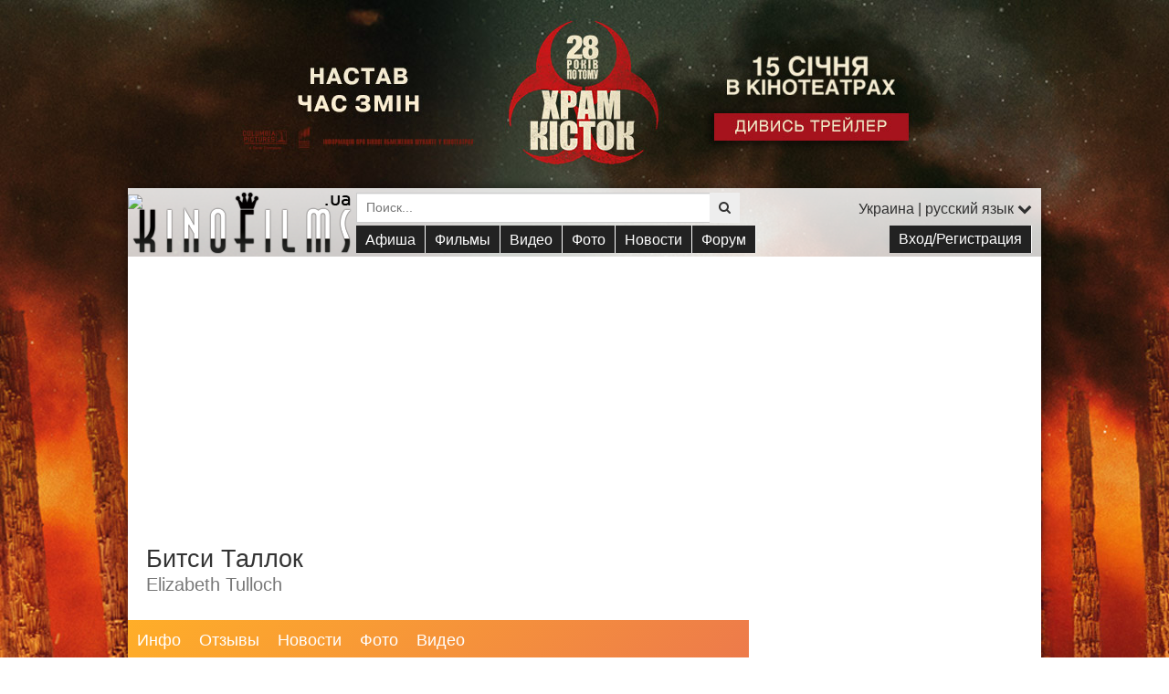

--- FILE ---
content_type: text/html; charset=UTF-8
request_url: https://www.kinofilms.ua/rus/star/450479/
body_size: 40084
content:
<!DOCTYPE HTML>
<html xmlns="http://www.w3.org/1999/xhtml" xmlns:og="http://opengraphprotocol.org/schema/" xmlns:fb="http://www.facebook.com/2008/fbml" dir="ltr" lang="ru-UA">
<head>
	<title>Битси Таллок (Elizabeth Tulloch)</title>
	<meta name="viewport" content="width=device-width, initial-scale=1.0, maximum-scale=1.0,user-scalable=no" />
	<meta http-equiv="Content-Type" content="text/html; charset=utf-8">
<meta http-equiv="Content-Language" content="uk">
<meta name="keywords" content="Битси Таллок (Elizabeth Tulloch)">
<meta name="description" content="Битси Таллок (Elizabeth Tulloch)">

<meta property="og:title" content="Битси Таллок (Elizabeth Tulloch)" />
<meta property="og:description"  content="" />
<meta property="og:url" content="https://www.kinofilms.ua/rus/star/450479/" />
<meta property="og:image" content="/images/person/big/450479.jpg" />
<meta name="cache-control" content="Public">
<meta name="Robots" content="index, follow">
<meta name="Distribution" content="Global">
<meta name="Revisit-After" content="1 Day">
<meta name='yandex-verification' content='69519785f406a769'>
<meta name="google-site-verification" content="c8sIklSPl8yWwp5cyE0RKWlYBO54h66sZ7kcP-d5_RQ">
<meta name="theme-color" content="#eea65b" />
<meta name="msapplication-navbutton-color" content="#eea65b" />
<meta name="apple-mobile-web-app-status-bar-style" content="#eea65b" />

	<link rel="icon" href="/favicon.ico" type="image/x-icon">
	<link rel="shortcut icon" href="/favicon.ico" type="image/x-icon">
	<link rel="stylesheet" type="text/css" href="/app/views/frontend/lib/bootstrap3/css/bootstrap.min.css?2020" />
<link rel="stylesheet" type="text/css" href="/app/views/frontend/lib/fontawesome/css/font-awesome.min.css" />
<link rel="stylesheet" type="text/css" href="/app/views/frontend/lib/cleditor/jquery.cleditor.css" />
<link rel="stylesheet" type="text/css" href="/app/views/frontend/lib/lightgallery/css/lightgallery.min.css" />

<script>
	var i1= new Image(); i1.src='/images/index2/play.svg';
	var i2= new Image(); i2.src='/images/index2/play_hover.svg';
	var i3= new Image(); i3.src='/images/index2/play_s.svg';
	var i4= new Image(); i4.src='/images/index2/play_s_hover.svg';
</script>	<!--[if lt IE 9]>
  <script src="/app/views/frontend/lib/html5shiv/html5shiv.js"></script>
  <script src="/app/views/frontend/lib/respond/respond.min.js"></script>
<![endif]-->

<script src="/app/views/frontend/lib/jquery-3.1.1.min.js"></script>

<script src="/app/views/frontend/lib/jquery.cookie.min.js"></script>
<script src="/app/views/frontend/lib/jquery.touchSwipe.min.js"></script>
<script src="/app/views/frontend/lib/jquery.appear.min.js"></script>

<script src="/app/views/frontend/lib/bootstrap3/js/bootstrap.min.js"></script>
<script src="/app/views/frontend/lib/bootstrap3/js/multimodal.min.js"></script>
<script src="/app/views/frontend/lib/bootstrap-wysiwyg/external/jquery.hotkeys.min.js"></script>
<script src="/app/views/frontend/lib/bootstrap-wysiwyg/bootstrap-wysiwyg.min.js"></script>

<script type="text/javascript" src="/jwplayer/jwplayer.js"></script>
<script type="text/javascript">jwplayer.key="sLEF8KYNPPYbLcGjmklNzWRAf9Zd/mCAoBrWLA==";</script>
<script src="/app/views/frontend/lib/lightgallery/js/lightgallery.min.js"></script>
<script type="text/javascript" src="https://bilet.vkino.com.ua/extras/widget/1.7a/main.min.js"></script>


<script src="/app/views/frontend/js/forum.min.js"></script>
<script src="/app/views/frontend/js/main.min.js?2021"></script>
<script src="/app/views/frontend/js/search.min.js"></script>




















<!-- Google tag (gtag.js) -->


 


<script async src="https://www.googletagmanager.com/gtag/js?id=G-0QV870J2PS"></script>
<script>
  window.dataLayer = window.dataLayer || [];
  function gtag(){ dataLayer.push(arguments); }
  gtag('js', new Date());

  gtag('config', 'G-0QV870J2PS');
</script>


<script src="https://cdn.admixer.net/scripts3/loader2.js" async data-inv="//inv-nets.admixer.net/" data-r="single" data-sender="admixer" data-bundle="desktop"></script>
<script type='text/javascript'>
(window.globalAmlAds = window.globalAmlAds || []).push(function() {
  globalAml.defineSlot({ z: 'f46cc0bb-f2cc-4ca5-9325-7e5801bb62cb', ph: 'admixer_f46cc0bbf2cc4ca593257e5801bb62cb_zone_5352_sect_33_site_33', i: 'inv-nets', s:'86d36455-230f-4ac5-b09f-b59e17ee2d4e', sender: 'admixer',zIndex:'99999999'  });
  globalAml.defineSlot({ z: 'b278716d-fb9d-498a-ba8a-6354277b8944', ph: 'admixer_b278716dfb9d498aba8a6354277b8944_zone_18397_sect_33_site_33', i: 'inv-nets', s:'86d36455-230f-4ac5-b09f-b59e17ee2d4e', sender: 'admixer',zIndex:'99999999' });
  globalAml.defineSlot({ z: 'df3f2d36-84be-4186-9c53-1ead3ac20558', ph: 'admixer_df3f2d3684be41869c531ead3ac20558_zone_1375_sect_33_site_33', i: 'inv-nets', s:'86d36455-230f-4ac5-b09f-b59e17ee2d4e', sender: 'admixer' });
  globalAml.singleRequest("admixer");
});
</script>												<style>
				#sitewrap{
			background:#000 50% 0 no-repeat;
		}
		.brandtopimg{ visibility:visible; display:block;margin:0 auto;}

		@media only screen and (min-width: 700px)
		{
			.brandtopimg{ max-width:680px;visibility:hidden; }
			#sitewrap{
				background-image:url('/images/brands/250/bg.jpg');
				background-size:1305px 1087px;
				background-attachment:fixed;			}
		}

		@media only screen and (min-width: 1200px)
		{
			.brandtopimg{ max-width:1000px; visibility:hidden;}
			#sitewrap{ background-size:1920px 1600px; }
		}
		
		.jw-icon-hd::before{
		content: attr(data-label)!important;
		font-family: Arial,Helvetica,sans-serif;
		font-size:12px;
		display:inline-block;
		vertical-align:middle;
		margin-top:-7px;
		}
		.jw-icon-hd .jw-option:hover{ color:#fff; }
		blockquote p + p { margin-top: 13.5px; }
	</style>
</head>
<body id="top" name="top" class="branding user-off">
<div id="sitewrap">
	<a href="/movie/956307/"  style="position:relative;z-index:20;"><img class="brandtopimg" src="/images/brands/250/b.jpg" border="0"></a>
		<div class="maincontainer">
		<header id="KFheader">
			<IMG SRC="https://gdeua.hit.gemius.pl/_1768723488/redot.gif?id=pyY1lj93APDSCuRWEiB3dtVpfcCBxK7FOv.jNG1X57P.X7/fastid=juasenymidvxmohszhqkydsnvyod/stparam=xkmhitinpz/nc=0/gdpr=0/gdpr_consent="/>
			<nav class="navbar" role="navigation">
				<ul class="nav navbar-nav">
					<li><a href="/" id="menu-btn"><i class="fa fa-2x fa-fw fa-bars"></i></a></li>
				</ul>
			</nav>
			<form id="search_form" name="search" action="/rus/search/" method="get" class="noswipe">
				<div class="input-group input-group-sm">
					<input id="search_form_field" name="q" type="text" value="" class="form-control" placeholder="Поиск..." autocomplete="off">
					<span class="input-group-btn">
						<button type="submit" class="btn btn-default"><i class="fa fa-search"></i></button>

											</span>
				</div>
				<div id="suggests" style="display:none;"></div>
			</form>

			<div id="KFheader-logo">
				<a href="/rus/" id="logo" class="hidden-md"></a>
				<a href="/rus/" id="logo_small" class="hidden-lg"></a>
			</div>
			<div id="languages" class="collapse">
				<div id="KF-languages">
					<a href="#" data-toggle="modal" data-target="#siteLanguage">Украина | русский язык <i class="fa fa-chevron-down"></i></a>
				</div>
			</div>
			<div id="m-menu">
	<ul>
				<li class="user">
			<a href="#" data-toggle="modal" data-target="#siteLogin">
				<i class="fa fa-fw fa-key"></i> Вход/Регистрация
			</a>
		</li>
				<li class="hidden-lg">
			<a href="/rus/">
				<i class="fa fa-fw fa-home"></i> На главную
			</a>
		</li>
		<li>
			<span>
				<i class="fa fa-fw fa-ticket"></i> Афиша
			</span>
			<ul>
				<li><a href="/rus/afisha/">Киноафиша фильмов <i class="fa fa-fw fa-ticket o"></i></a></li>
				<li><a href="/rus/cinemas/">Кинотеатры</a></li>
												<li class="divider"></li>
				<li><a href="/rus/afisha/ukr_premieres/">Премьеры в Украине</a></li>								<li><a href="/rus/afisha/premieres/">Мировые премьеры</a></li>
			</ul>
		</li>
		<li>
			<span>
				<i class="fa fa-fw fa-line-chart"></i> Фильмы
			</span>
			<ul>
				<li><a href="/rus/movies/movie/">Фильмы</a></li>
				<li><a href="/rus/movies/mult/">Мультфильмы</a></li>
				<li><a href="/rus/movies/serial/">Сериалы</a></li>
							</ul>
		</li>
		<li>
			<span>
				<i class="fa fa-fw fa-youtube-play"></i> Видео
			</span>
						<ul>
				<li><a href="/rus/videos/trailers/">Трейлеры</a></li>
				<li><a href="/rus/videos/trailers/?l=ukr&y=2026">Украинские трейлеры 2026</a></li>
				<li><a href="/rus/videos/trailers/?l=ukr&s=pop">Популярные трейлеры</a></li>
				<li><a href="/rus/videos/trailers/?l=original">Оригинальные трейлеры</a></li>
				<li><a href="/rus/videos/fragments/">Фрагменты</a></li>
				<li><a href="/rus/videos/videos_interviews/">Интервью</a></li>
				<li><a href="/rus/videos/">Все видео</a></li>
				<!--<li><a href="/rus/videos/">Ещё...</a></li>-->
							</ul>
		</li>
		<li>
			<span>
				<i class="fa fa-fw fa-picture-o"></i> Фото
			</span>
						<ul>
				<li><a href="/rus/img/shots/">Кадры</a></li>
				<li><a href="/rus/img/posters/">Постеры</a></li>
				<li><a href="/rus/img/photos_filming/">Фото со съемок</a></li>
				<li><a href="/rus/img/photos_premier/">Фото с премьер</a></li>
				<li><a href="/rus/img/walls/">Обои на рабочий стол</a></li>
				<li><a href="/rus/img/">Все изображения</a></li>
				<!--<li><a href="/rus/img/">Ещё...</a></li>-->

							</ul>

		</li>
		<li>
			<span>
				<i class="fa fa-fw fa-newspaper-o"></i>Новости
			</span>
						<ul>
				<li><a href="/rus/news/">Все новости</a></li>
									<li><a href="/rus/news/movies/">Новости фильмов</a></li>
									<li><a href="/rus/news/series/">Новости сериалов</a></li>
									<li><a href="/rus/news/new/">Обновления</a></li>
									<li><a href="/rus/news/reviews/">Рецензии</a></li>
									<li><a href="/rus/news/rumors/">Слухи</a></li>
									<li><a href="/rus/news/stars/">Новости звезд</a></li>
									<li><a href="/rus/news/casting/">Кастинг</a></li>
									<li><a href="/rus/news/articles/">Статьи</a></li>
									<li><a href="/rus/news/awards/">Награды и премии</a></li>
									<li><a href="/rus/news/quotes/">Цитаты</a></li>
									<li><a href="/rus/news/boxoffice/">Бокс-офис</a></li>
									<li><a href="/rus/news/talkshow/">Ток-шоу</a></li>
							</ul>
		</li>
		<li>
			<span>
				<i class="fa fa-fw fa-commenting"></i>Форум
			</span>
			<ul>
				<li><a href="/rus/forum/">Форумы</a></li>
				<li><a href="/rus/forum/new_posts/">Последние сообщения </a></li>
				<li><a href="/rus/forum/comments/">Отзывы и обсуждения</a></li>
							</ul>
		</li>

		<li class="hidden-lg">
			<a href="#" data-toggle="modal" data-target="#siteLanguage">
				<i class="fa fa-fw fa-map-o"></i>
				Украина<br><small>язык сайта: <u>русский</u></small>			</a>
		</li>
			</ul>
</div>		</header>
		<div id="KFheader-adtop">
										<div class="ad_zone5" style="background-color:#fff;">
				
				<script async src="//pagead2.googlesyndication.com/pagead/js/adsbygoogle.js"></script>
				<ins class="adsbygoogle"
				     style="display:block; max-width:100%; max-height:250px;"
				     data-ad-client="ca-pub-9248440775166955"
				     data-ad-slot="4349244138"
				     data-ad-format="auto"></ins>
				<script>
				(adsbygoogle = window.adsbygoogle || []).push({});
				</script></div>
			
		</div>


							<div id="mainbody">
	<div id="KFbody">
		<div id="KFcontent"><div id="KFinner" itemscope itemtype="http://schema.org/Person">
			
	<h1>Битси Таллок<small>Elizabeth Tulloch</small></h1>
	<ul class="omenu omenu-justify fw"><li><span class="hidden-sm hidden-xs">Инфо</span><span class="hidden-md hidden-lg"><i class="fa fa-fw fa-lg fa-user-circle"></i></span><ul><li><a href="/rus/star/450479/films/">Фильмография</a></li></ul></li><li><span class="hidden-sm hidden-xs">Отзывы</span><span class="hidden-md hidden-lg"><i class="fa fa-fw fa-lg fa-comments"></i></span><ul><li><a href="/rus/star/450479/comments/">Отзывы</a></li><li><a href="/rus/star/450479/forum/">Форум</a></li></ul></li><li><span class="hidden-sm hidden-xs">Новости</span><span class="hidden-md hidden-lg"><i class="fa fa-fw fa-lg fa-newspaper-o"></i></span><ul><li><a href="/rus/star/450479/news/">Все новости</a></li><li class="header" style="padding:0px 10px;color:#444;font-weight:bold;font-size:13px;background:#eee;">в категориях:</li><li><a href="/rus/star/450479/news/series/">Новости сериалов <span>22</span></a></li><li><a href="/rus/star/450479/news/casting/">Кастинг <span>3</span></a></li></ul></li><li><span class="hidden-sm hidden-xs">Фото</span><span class="hidden-md hidden-lg"><i class="fa fa-fw fa-lg fa-image"></i></span><ul><li><a href="/rus/star/450479/images/">Все изображения</a></li><li><a href="/rus/star/450479/posters/">Постеры <span>20</span></a></li><li><a href="/rus/star/450479/shots/">Кадры <span>42</span></a></li><li><a href="/rus/star/450479/photos_filming/">Фото со съемок <span>5</span></a></li><li><a href="/rus/star/450479/photos_promo/">Промо фото <span>4</span></a></li><li><a href="/rus/star/450479/photos_img/">Фотографии <span>3</span></a></li></ul></li><li ><span class="hidden-sm hidden-xs">Видео</span><span class="hidden-md hidden-lg"><i class="fa fa-fw fa-lg fa-play"></i></span><ul><li><a href="/rus/star/450479/videos/">Все видео</a><li><a href="/rus/star/450479/trailers/">Трейлеры <span>10</span></a></li><li><a href="/rus/star/450479/fragments/">Фрагменты <span>3</span></a></li><li><a href="/rus/star/450479/videos_promo/">Промо видео <span>8</span></a></li></ul></li></ul>

			
	<div class="o-main"><div class="o-img"><div class="poster"><img src="/images/person/big/450479.jpg" alt="Битси Таллок / Elizabeth Tulloch"></div></div><div class="o-text"><div class="fw fwp bgg" style="margin-right:-10px!important;"><a href="/rus/star/450479/films/">Актриса</a>, <a href="/rus/star/450479/films/producer/">Продюсер</a></div><b>Родилась</b> 19 января 1981;  Сан-Диего, Калифорния, США<br></div></div>
<div class="fw bgg block-rate o2_450479" data-type="2" data-item="450479">
	<a href="/rus/rates/r/?t=2&i=450479&r=-1" class="user-required o-rate o-rate-n noswipe"><i class="fa fa-fw fa-thumbs-down"></i></a>
	<a href="/rus/rates/r/?t=2&i=450479&r=1" class="user-required o-rate o-rate-p"><i class="fa fa-fw fa-thumbs-up fa-flip-horizontal"></i></a>
	<div>
		<div class="bar">
			<div class="bar-p" style="width:100%;"></div><div class="bar-n" style="width:0%;"></div>
		</div>
		<div class="alt-p">100%<br>1</div>
		<div class="alt-n">0%<br>0</div>
	</div>
</div><div class="block">
	<h2>Фильмография Битси Таллок</h2>
	<table class="table table-condensed table-vcenter">
	<tbody>
					<tr valign="middle">
				<td align="center" style="padding:0;width:45px;height:60px;"><a href="/rus/serial/882663/" class="poster" itemprop="url"><img src="/images/movies/big/882663_ua.jpg" alt="Супермен и Лоис"></a></td>
				<td style="padding-left:10px;"><a href="/rus/serial/882663/">Супермен и Лоис</a>&nbsp;(2021)</td>
				<td width="1">...</td>
				<td>
					Lois Lane				</td>
			</tr>
					<tr valign="middle">
				<td align="center" style="padding:0;width:45px;height:60px;"><a href="/rus/serial/684877/" class="poster" itemprop="url"><img src="/images/movies/big/684877_ua.jpg" alt="Бэтвумен"></a></td>
				<td style="padding-left:10px;"><a href="/rus/serial/684877/">Бэтвумен</a>&nbsp;(2019)</td>
				<td width="1">...</td>
				<td>
					Lois Lane				</td>
			</tr>
					<tr valign="middle">
				<td align="center" style="padding:0;width:45px;height:60px;"><a href="/rus/serial/61085/" class="poster" itemprop="url"><img src="/images/movies/big/61085_ua.jpg" alt="Легенды завтрашнего дня"></a></td>
				<td style="padding-left:10px;"><a href="/rus/serial/61085/">Легенды завтрашнего дня</a>&nbsp;(2016)</td>
				<td width="1">...</td>
				<td>
					Lois Lane				</td>
			</tr>
					<tr valign="middle">
				<td align="center" style="padding:0;width:45px;height:60px;"><a href="/rus/movie/61427/" class="poster" itemprop="url"><img src="/images/movies/big/61427_ua.jpg" alt="Защитник"></a></td>
				<td style="padding-left:10px;"><a href="/rus/movie/61427/">Защитник</a>&nbsp;(2015)</td>
				<td width="1">...</td>
				<td>
					Keana Strzelczyk				</td>
			</tr>
					<tr valign="middle">
				<td align="center" style="padding:0;width:45px;height:60px;"><a href="/rus/serial/61105/" class="poster" itemprop="url"><img src="/images/movies/big/61105_ua.jpg" alt="Супергёрл"></a></td>
				<td style="padding-left:10px;"><a href="/rus/serial/61105/">Супергёрл</a>&nbsp;(2015)</td>
				<td width="1">...</td>
				<td>
					Lois Lane				</td>
			</tr>
					<tr valign="middle">
				<td align="center" style="padding:0;width:45px;height:60px;"><a href="/rus/movie/61079/" class="poster" itemprop="url"><img src="/images/movies/big/61079_ua.jpg" alt="Хроник"></a></td>
				<td style="padding-left:10px;"><a href="/rus/movie/61079/">Хроник</a>&nbsp;(2015)</td>
				<td width="1">...</td>
				<td>
					Lidia				</td>
			</tr>
					<tr valign="middle">
				<td align="center" style="padding:0;width:45px;height:60px;"><a href="/rus/movie/62967/" class="poster" itemprop="url"><img src="/images/movies/big/62967_ua.jpg" alt="Dead Draw"></a></td>
				<td style="padding-left:10px;"><a href="/rus/movie/62967/">Dead Draw</a>&nbsp;(2015)</td>
				<td width="1">...</td>
				<td>
					Sarah Parker				</td>
			</tr>
					<tr valign="middle">
				<td align="center" style="padding:0;width:45px;height:60px;"><a href="/rus/serial/60527/" class="poster" itemprop="url"><img src="/images/movies/big/60527_ua.jpg" alt="Флэш"></a></td>
				<td style="padding-left:10px;"><a href="/rus/serial/60527/">Флэш</a>&nbsp;(2014)</td>
				<td width="1">...</td>
				<td>
					Lois Lane				</td>
			</tr>
					<tr valign="middle">
				<td align="center" style="padding:0;width:45px;height:60px;"><a href="/rus/serial/256578/" class="poster" itemprop="url"><img src="/images/movies/big/256578_ua.jpg" alt="Grimm: Love Is in the Air"></a></td>
				<td style="padding-left:10px;"><a href="/rus/serial/256578/">Grimm: Love Is in the Air</a>&nbsp;(2014)</td>
				<td width="1">...</td>
				<td>
					Juliette Silverton				</td>
			</tr>
					<tr valign="middle">
				<td align="center" style="padding:0;width:45px;height:60px;"><a href="/rus/serial/217172/" class="poster" itemprop="url"><img src="/images/movies/big/217172_ua.jpg" alt="Grimm: Meltdown"></a></td>
				<td style="padding-left:10px;"><a href="/rus/serial/217172/">Grimm: Meltdown</a>&nbsp;(2013)</td>
				<td width="1">...</td>
				<td>
					Juliette Silverton				</td>
			</tr>
			</tbody>
	</table>
	<div class="more"><a href="/rus/star/450479/films/" class="btn btn-default">Полная фильмография Битси Таллок</a></div>
</div>
<div class="ad_zone5" style="background-color:#fff;max-width:660px;"><script id="_vidverto-c3954310b988b5bd242e9cda5b64ac34">!function(v,t,o){var a=t.createElement("script");a.src="https://ad.vidverto.io/vidverto/js/aries/v1/invocation.js",a.setAttribute("fetchpriority","high");var r=v.top;r.document.head.appendChild(a),v.self!==v.top&&(v.frameElement.style.cssText="width:0px!important;height:0px!important;"),r.aries=r.aries||{},r.aries.v1=r.aries.v1||{commands:[]};var c=r.aries.v1;c.commands.push((function(){var t=v.frameElement||"#_vidverto-c3954310b988b5bd242e9cda5b64ac34";c.mount("9580",t,{width:660,height:371})}))}(window,document);</script></div>



	<div class="block">
		<div class="h2">Видео с участием  Битси Таллок</div>
		<div class="row">
												<div class="col-sm-6 col-md-4" style="margin-bottom:10px;">
						<a href="/rus/star/450479/trailers/" style="display:block;width:100%;padding-top:56%;background:url('/images/videos/small/35809.jpg') 50% 50% no-repeat;background-size:cover;"></a>
						<a class="btn btn-block btn-c btn-default" href="/rus/star/450479/trailers/">Трейлеры&nbsp;(10)</a>
					</div>
																														<div class="col-sm-6 col-md-4" style="margin-bottom:10px;">
						<a href="/rus/star/450479/fragments/" style="display:block;width:100%;padding-top:56%;background:url('/images/videos/small/32768.jpg') 50% 50% no-repeat;background-size:cover;"></a>
						<a class="btn btn-block btn-c btn-default" href="/rus/star/450479/fragments/">Фрагменты&nbsp;(3)</a>
					</div>
																																												<div class="col-sm-6 col-md-4" style="margin-bottom:10px;">
						<a href="/rus/star/450479/videos_promo/" style="display:block;width:100%;padding-top:56%;background:url('/images/videos/small/32903.jpg') 50% 50% no-repeat;background-size:cover;"></a>
						<a class="btn btn-block btn-c btn-default" href="/rus/star/450479/videos_promo/">Промо видео&nbsp;(8)</a>
					</div>
																																												</div>
	</div>

	<div class="block">
		<div class="h2">Изображения Битси Таллок</div>
		<div class="row">
												<div class="col-sm-6 col-md-4" style="margin-bottom:10px;">
						<a href="/rus/star/450479/posters/?photo=996976&g=p450479_5" style="display:block;width:100%;padding-top:56%;background:url('/images/photos/w200/996976.jpg') 50% 0% no-repeat;background-size:cover;"></a>
						<a class="btn btn-block btn-c btn-default" href="/rus/star/450479/posters/">Постеры&nbsp;(20)</a>
					</div>
																<div class="col-sm-6 col-md-4" style="margin-bottom:10px;">
						<a href="/rus/star/450479/shots/?photo=972117&g=p450479_1" style="display:block;width:100%;padding-top:56%;background:url('/images/photos/w200/972117.jpg') 50% 0% no-repeat;background-size:cover;"></a>
						<a class="btn btn-block btn-c btn-default" href="/rus/star/450479/shots/">Кадры&nbsp;(42)</a>
					</div>
																<div class="col-sm-6 col-md-4" style="margin-bottom:10px;">
						<a href="/rus/star/450479/photos_filming/?photo=862584&g=p450479_2" style="display:block;width:100%;padding-top:56%;background:url('/images/photos/w200/862584.jpg') 50% 0% no-repeat;background-size:cover;"></a>
						<a class="btn btn-block btn-c btn-default" href="/rus/star/450479/photos_filming/">Фото со съемок&nbsp;(5)</a>
					</div>
																														<div class="col-sm-6 col-md-4" style="margin-bottom:10px;">
						<a href="/rus/star/450479/photos_promo/?photo=997713&g=p450479_6" style="display:block;width:100%;padding-top:56%;background:url('/images/photos/w200/997713.jpg') 50% 0% no-repeat;background-size:cover;"></a>
						<a class="btn btn-block btn-c btn-default" href="/rus/star/450479/photos_promo/">Промо фото&nbsp;(4)</a>
					</div>
																														<div class="col-sm-6 col-md-4" style="margin-bottom:10px;">
						<a href="/rus/star/450479/photos_img/?photo=728221&g=p450479_9" style="display:block;width:100%;padding-top:56%;background:url('/images/photos/w200/728221.jpg') 50% 0% no-repeat;background-size:cover;"></a>
						<a class="btn btn-block btn-c btn-default" href="/rus/star/450479/photos_img/">Фотографии&nbsp;(3)</a>
					</div>
																																												</div>
	</div>


<div class="block">
	<h2>Обсуждения на форуме</h2>
			<p>На данный момент на форуме нет обсуждений Битси Таллок. но вы можете <a href="" class="btn btn-default">создать свою тему на форуме</a> </p>
	</div>

	<div class="block">
		<h2>Обсуждение Битси Таллок</h2>
		
				<div id="topic612027" data-id="612027" class="topic">
														



				<div class="posts">
						<a href="#" class="btn btn-block btn-default post-normal" style="display:none;">Вернуться ко всем сообщениям</a>

															
		</div>
				<a href="#" class="btn btn-block btn-default post-normal" style="display:none;">Вернуться ко всем сообщениям</a>
				<a name="new" id="new"></a>
		<form id="post-form612027" action="/rus/forum/post_add/" method="post" class="post-form" data-id="612027">
						<input name="topic_id" type="hidden" value="612027">
						<input name="pid" type="hidden" value="0">
												<div class="post post-new">
								<div class="post-avatar">
					<img src="/images/users/icons/icon.png" class="user-image">
				</div>
								<div class="post-message editor-container user-on">
										<div class="replyto"></div>
										<div id="editor612027" class="editor"></div>
								    	<div class="editor-submit pull-right">
			    		<button tyle="submit" class="btn btn-success">
			    			<i class="fa fa-fw fa-send-o hidden-lg"></i><span class="visible-lg-inline">Отправить</span>
			    		</button>
			    	</div>
			    						<div class="editor-toolbar" data-role="editor-toolbar" data-target="#editor612027">
						<div class="btn-group">
				        	<a class="btn btn-default" data-edit="bold" title="Bold (Ctrl/Cmd+B)"><i class="fa fa-fw fa-bold"></i></a>
				        	<a class="btn btn-default" data-edit="italic" title="Italic (Ctrl/Cmd+I)"><i class="fa fa-fw fa-italic"></i></a>
				        	<a class="btn btn-default" data-edit="underline" title="Underline (Ctrl/Cmd+U)"><i class="fa fa-fw fa-underline"></i></a>
				        	<a class="btn btn-default" data-edit="strikethrough" title="Strikethrough"><i class="fa fa-fw fa-strikethrough"></i></a>
				      								</div>
			    	</div>
					<div class="editor-ph" data-id="612027">Написать комментарий...</div>
				</div>
				<div class="post-message editor-container user-off">
					<div class="editor-ph" data-toggle="modal" data-target="#siteLogin">Написать комментарий...</div>
				</div>
			</div>
		</form>
	</div>

	</div>


			<div class="clearfix ov" style="max-width:660px;">
				

				
			</div>
		</div></div>
		
			<div id="KFside">
				


<div id='admixer_df3f2d3684be41869c531ead3ac20558_zone_1375_sect_33_site_33' data-sender='admixer'></div>
<script type='text/javascript'>
    (window.globalAmlAds = window.globalAmlAds || []).push(function() {
        globalAml.display('admixer_df3f2d3684be41869c531ead3ac20558_zone_1375_sect_33_site_33');
    });
</script>


<iframe title="FPV" width="300" height="300" scrolling="no" frameborder="0" src="/images/r/kf/fpv/index.html"></iframe>

<aside>
	<div id="banner" style="text-align:center;">
		<script async src="https://pagead2.googlesyndication.com/pagead/js/adsbygoogle.js"></script>
		<ins class="adsbygoogle"
		     style="display:inline-block;width:300px;height:600px"
		     data-ad-client="ca-pub-9248440775166955"
		     data-ad-slot="7832988841"></ins>
		<script>
		     (adsbygoogle = window.adsbygoogle || []).push({});
		</script>
	</div>
</aside>



<aside>
	<a href="/rus/news/26182/"><img src="/images/r/kf/universe.jpg" alt="Рецензія на фільм «Ти – космос»"></a>
</aside>




















	<aside>	<h3>Битси Таллок в новостях:</h3>
	<ul class="list">
			<li>
			<a href="/rus/news/24280/" class="o">«Супермен і Лоїс»: перший погляд на Лекса Лютора у втіленні зірки серіалу «Ходячі мерці»</a>
			<br><small class="text-muted">
				21&nbsp;марта&nbsp;2023,&nbsp;&nbsp;16:10
			</small>
			<section><p>Ексклюзивний кадр третього сезону супергеройського серіалу «<a href="/rus/serial/882663/">Супермен і Лоїс</a>» представляє суперлиходія Лекса Лютора, на роль якого запросили актора <a href="/rus/star/1828/">Майкла Кудліца</a>, відомого за серіалом «<a href="/rus/serial/40649/">Ходячі мерці</a>», де він грав Абрахама Форда.</p></section>
		</li>
			<li>
			<a href="/rus/news/23005/" class="o">Промо-ролик 6 серии «Супермен и Лоис» сообщает, что сериал вернется в мае</a>
			<br><small class="text-muted">
				25&nbsp;марта&nbsp;2021,&nbsp;&nbsp;18:49
			</small>
			<section><p>Если вы уже посмотрели все пять серий нового супергеройского сериала «<a href="/rus/serial/882663/">Супермен и Лоис</a>» и хотите еще, то вам придется запастись терпением, поскольку премьера его 6 серии состоится аж <strong>19 мая</strong> по украинскому времени.</p></section>
		</li>
			<li>
			<a href="/rus/news/22940/" class="o">«Супермен и Лоис»: промо-ролик и описание 5 серии «Лучшее от Смоллвиля»</a>
			<br><small class="text-muted">
				17&nbsp;марта&nbsp;2021,&nbsp;&nbsp;18:44
			</small>
			<section><p>Лоис Лейн сталкивается лицом к лицу с опасным суперзлодеем в напряженном промо-ролике 5 серии 1 сезона супергеройского сериала «<a href="/rus/serial/882663/">Супермен и Лоис</a>».</p></section>
		</li>
			<li>
			<a href="/rus/news/22887/" class="o">«Супермен и Лоис»: промо-ролик и описание 4 серии «Выйти из строя»</a>
			<br><small class="text-muted">
				10&nbsp;марта&nbsp;2021,&nbsp;&nbsp;16:45
			</small>
			<section><p>В промо-ролике 4 серии дебютного сезона супергеройского сериала «<a href="/rus/serial/882663/">Супермен и Лоис</a>» Супермен разрывается между своими обязанностями перед семьей и перед человечеством, когда на горизонте появляется опасная угроза.</p></section>
		</li>
		</ul>
</aside>
	<aside>
	<div id="sBanner" style="width:300px;height:300px; overflow:hidden; background: url('/images/index/side_fb_tw.jpg') 0 0 no-repeat;">
		<a href="https://www.facebook.com/KinoFilms.ua/" target="_blank" rel="nofollow" style="display:block; height:150px;"></a>
		<a href="https://twitter.com/KinoFilmsUA"  target="_blank" rel="nofollow"  style="display:block; height:150px;"></a>
	</div>
</aside>
<aside>
	<script async src="//pagead2.googlesyndication.com/pagead/js/adsbygoogle.js"></script>
	<!-- KinoFIlms_RB_tower -->
	<ins class="adsbygoogle"
	     style="display:inline-block;width:300px;height:600px"
	     data-ad-client="ca-pub-9248440775166955"
	     data-ad-slot="8906063642"></ins>
	<script>
	(adsbygoogle = window.adsbygoogle || []).push({});
	</script>
</aside>
			</div>
		
	</div>
</div>		
		<div class="footer">
										<div class="text-muted"><b>Самые ожидаемые фильмы:</b>
				<a href="/rus/movie/957513/">Майкл</a> (23 апреля), <a href="/rus/movie/949743/">Ваяна</a> (9 июля), <a href="/rus/movie/943352/">Мстители: Секретные войны</a> (6 мая), <a href="/rus/movie/945536/">Бэтмен 2</a> (30 сентября), <a href="/rus/movie/60759/">Аватар 4</a> (20 декабря), <a href="/rus/movie/100159/">Аватар 5</a> (18 декабря)</div>
											</div>
		<footer>
			<div class="clearfix">
				<div class="pull-right">
									</div>
				<div>
					<a href="/rus/contacts/" rel="nofollow">Контакты</a> | <a href="/rus/rss/" rel="nofollow">RSS</a> | <a href="/rus/terms/" rel="nofollow">Политика конфиденциальности</a>
					<br><div>
						<p>Информация, размещенная на сайте KinoFilms, не может быть использована другими ресурсами без письменного разрешения администрации KinoFilms.ua</p>
						<p>Copyright 2006 &ndash; 2026
												</p>

						<span id="md-test" class="visible-xs-inline visible-sm-inline visible-md-inline hidden-lg"></span>
						<span id="sm-test" class="visible-xs-inline visible-sm-inline hidden-md hidden-lg"></span>
						<span id="md" class="visible-sm-inline visible-md-inline visible-lg-inline"></span>
					</div>
				</div>
			</div>
		</footer>
	</div>
</div>
<!-- Modal -->
	<div class="modal" id="videoplayerModal" tabindex="-1" role="dialog" aria-labelledby="videoplay" aria-hidden="true">
	  <div class="modal-dialog modal-lg modal-dialog-video">
		<button type="button" class="close-video" data-dismiss="modal" aria-label="Close"><span aria-hidden="true">&times;</span></button>
		<div class="modal-content">
					</div>
	  </div>
	</div>

	<div id="imageplayer"></div>

	<div class="modal fade" id="siteCity" tabindex="-1" role="dialog" aria-hidden="true">
	  <div class="modal-dialog modal-md">
		<div class="modal-content">
			<div class="modal-header">
				<button type="button" class="close" data-dismiss="modal" aria-label="Close"><span aria-hidden="true">&times;</span></button>
				<div class="modal-title">Выберите город для афиши</div>
			</div>
			<div class="modal-body city-selector">
			</div>
		</div>
	  </div>
	</div>

	<div class="modal fade" id="siteLogin" tabindex="-1" role="dialog" aria-labelledby="login form" aria-hidden="true">
	  <div class="modal-dialog modal-sm">
		<div class="modal-content">
			<div style="display:block;height:200px;line-height:200px;text-align:center;font-size:100px;" class="loading"></div>
		</div>
	  </div>
	</div>

	<div class="modal fade1" id="siteLanguage" tabindex="-1" role="dialog" aria-labelledby="language form" aria-hidden="true">
	  <div class="modal-dialog">
		<div class="modal-content">
			<div class="modal-header">
				<button type="button" class="close" data-dismiss="modal" aria-label="Close"><span aria-hidden="true">&times;</span></button>
				<div class="modal-title"><i class="fa fa-lg fa-language"></i> Выбор языка сайта</div>
			</div>
			<div class="modal-body">
				<div class="row">
					<div class="col-xs-6 text-center"><a href="/star/450479/" class="shake-trigger"><img src="/app/views/frontend/img/lang/ukr.jpg" alt="" class="img-responsive shake-rotate"><br><br>Украинский язык</a></div>

					<div class="col-xs-6 text-center"><a href="/rus/star/450479/" class="shake-trigger"><img src="/app/views/frontend/img/lang/rus.jpg" alt="" class="img-responsive shake-rotate"><br><br>Русский язык</a></div>

									</div>
				<hr class="login_hr" style="margin:30px 0;">
				<div class="block">
					<div class="h3">С чем это связано</div>
					<p>Вы можете выбрать, на каком языке читать наш сайт – на украинском или русском.</p><p>Украинские названия зарубежных фильмов часто отличаются от российских, но до сих пор многие украинские кинотеатры берут названия с российских сайтов, вместо того, чтобы переводить с украинского. Например, «Атомная блондинка» в России назывался «Взрывная блондинка», «Махач учителей» – «Битва преподов», «Салли» – «Чудо на Гудзоне», «Аудитор» – «Расплата» и т.д. Чтобы такой неразберихи не было у нас, мы сделали отдельные локализованные версии для украинских и для российских зрителей.</p>
				</div>
			</div>
		</div>
	  </div>
	</div>


	<script>

// Переменные для Google Analytics
//var _gaq = [['_setAccount', 'UA-XXXXXXX-X'], ['_trackPageview']];

// Переменная для указания языка для отображения виджетов Google+
window.___gcfg = {lang: 'ru'};

// Инициализация ВКонтакте
/*window.vkAsyncInit = function () {
VK.init({apiId: 4235057, onlyWidgets: true});
if(document.getElementById('vk_groups')!==null)
	VK.Widgets.Group("vk_groups", {mode: 0, width: "300", height: "250", color1: 'FFFFFF', color2: '2B587A', color3: '5B7FA6'}, 35874896);
if(document.getElementById('vk_poll')!==null)
VK.Widgets.Poll("vk_poll", {width: 300}, "175203523_01ba8d8d0c6d519ffc");*/

//VK.Widgets.Like('vk_like', {type: 'mini', height: 20});
/*$('.vk_like').each(function(i){
	var $this = $(this);
	$this.attr('id',"vk_like"+i);
	var type = $this.data('type') || 'mini';
	var height = $this.data('height') || '20';
	var page_id = $this.data('id') || null;
	VK.Widgets.Like("vk_like"+i, {type: type, height: height},page_id);
});*/
/*var list = document.querySelectorAll(".vk_like");
for (var i = 0; i < list.length; ++i) {
  console.log(list.item(i));  // Calling myNodeList.item(i) isn't necessary in JavaScript
}*/
//console.log(list);
//alert(print_r(list));
/*for (var i in list) {
	alert(list[i]);
} */

//VK.Widgets.Comments('vk_comments', {limit: 20, width: '420', attach: '*'});
//};


// Инициализация Facebook
window.fbAsyncInit = function() {
FB.init({ appId : '1424529307831870', status : true, cookie : true, xfbml : true, oauth: true }); };

// Функция асинхронной загрузки
(function(a, c, f) { function g() {
	var d, a = c.getElementsByTagName(f)[0],
		b = function(b, e) {
			c.getElementById(e) || (d = c.createElement(f), d.src = b, d.async = !0, e && (d.id = e), a.parentNode.insertBefore(d, a))
		};
	b("//connect.facebook.net/ru_RU/all.js", "facebook-jssdk");
	b("https://platform.twitter.com/widgets.js", "twitter-wjs");
	b("https://apis.google.com/js/plusone.js");
	//b("//vk.com/js/api/openapi.js");
	//b(("https:" == c.location.protocol ? "https://ssl" : "http://www") + ".google-analytics.com/ga.js")
}
a.addEventListener ? a.addEventListener("load", g, !1) : a.attachEvent && a.attachEvent("onload", g)
})(window, document, "script");

</script><noscript><div class="noscript">Для корректной работы сайта включите <b>JavaScript</b> в вашем браузере!</div></noscript>

<div id='admixer_f46cc0bbf2cc4ca593257e5801bb62cb_zone_5352_sect_33_site_33' data-sender='admixer'></div>
<script type='text/javascript'>
    (window.globalAmlAds = window.globalAmlAds || []).push(function() {
globalAml.display('admixer_f46cc0bbf2cc4ca593257e5801bb62cb_zone_5352_sect_33_site_33');
});
</script>
<div id='admixer_b278716dfb9d498aba8a6354277b8944_zone_18397_sect_33_site_33' data-sender='admixer'></div>
<script type='text/javascript'>
    (window.globalAmlAds = window.globalAmlAds || []).push(function() {
globalAml.display('admixer_b278716dfb9d498aba8a6354277b8944_zone_18397_sect_33_site_33');
});
</script>
<IMG SRC="https://gdeua.hit.gemius.pl/_1768723488/redot.gif?id=pyY1lj93APDSCuRWEiB3dtVpfcCBxK7FOv.jNG1X57P.X7/fastid=juasenymidvxmohszhqkydsnvyod/stparam=xkmhitinpz/nc=0/gdpr=0/gdpr_consent="/>

</body>
</html>

--- FILE ---
content_type: text/html; charset=utf-8
request_url: https://www.google.com/recaptcha/api2/aframe
body_size: 269
content:
<!DOCTYPE HTML><html><head><meta http-equiv="content-type" content="text/html; charset=UTF-8"></head><body><script nonce="IITmeEFkPXfiGsERjPyNRw">/** Anti-fraud and anti-abuse applications only. See google.com/recaptcha */ try{var clients={'sodar':'https://pagead2.googlesyndication.com/pagead/sodar?'};window.addEventListener("message",function(a){try{if(a.source===window.parent){var b=JSON.parse(a.data);var c=clients[b['id']];if(c){var d=document.createElement('img');d.src=c+b['params']+'&rc='+(localStorage.getItem("rc::a")?sessionStorage.getItem("rc::b"):"");window.document.body.appendChild(d);sessionStorage.setItem("rc::e",parseInt(sessionStorage.getItem("rc::e")||0)+1);localStorage.setItem("rc::h",'1768723492870');}}}catch(b){}});window.parent.postMessage("_grecaptcha_ready", "*");}catch(b){}</script></body></html>

--- FILE ---
content_type: application/javascript; charset=UTF-8
request_url: https://www.kinofilms.ua/app/views/frontend/js/main.min.js?2021
body_size: 13419
content:
var $window,$log,menuSwipeStatus=!1,app={urlBase:"",user:{id:0,login:"Guest",a:0,i:"",changeUser:function(e){this.id=e.id,this.login=e.login,this.a=e.a,this.i=e.i,this.makeUserMenu(),$("body").removeClass("user-off").addClass("user-on"),$(".user-image").attr("src","/images/users/icons/"+e.i),$(".topic").each(function(e){updateTopicRates($(this).data("id"))}),$(".block-rate").each(function(e){$.getJSON("/rates/s/",{t:$(this).data("type"),i:$(this).data("item")},updateRateStatus)})},makeUserMenu:function(){$("#m-menu li.user").replaceWith('<li class="user"><span><img src="/images/users/icons/'+this.i+'"><span>'+this.login+'</span></span><ul><li><a href="'+app.urlBase+'/auth/signout/"><i class="fa fa-fw fa-sign-out"></i> Выход</a></li></ul></li>')}}};function initSmoothScroll(){}function initScrollNav(){var e=$('<div id="stt_wrap"><a href="#top" data-pos="0"><div id="sttp"><span class="fa-stack"><i class="fa fa-stack-1x fa-circle"></i><i class="fa fa-stack-1x fa-arrow-circle-up"></i><i class="fa fa-stack-1x fa-chevron-circle-down"></i></span></div></a></div>').on("click","a",function(){var e=$(this);return 0==e.data("pos")?(e.data("pos",$window.scrollTop()),location.hash="",$("html,body").scrollTop(0),e.parent().addClass("stt_back")):(location.hash="",$("html,body").scrollTop(e.data("pos")),e.data("pos",0)),!1}).appendTo("body");header_top=$("#KFheader").offset().top,$window.scroll(function(){var a=$window.scrollTop();a>200?(e.addClass("stt_totop").removeClass("stt_back"),e.find(">a").data("pos",0)):a<=200&&e.removeClass("stt_totop")})}function initScrollWrapper(){$(".scrollwrapper").each(function(e){var a=$(this),t=$('<span class="left"></span>'),i=$('<span class="right"></span>'),n=a.children("div");a.append(t).append(i),t.click(function(e){e.preventDefault(),n.animate({scrollLeft:n.scrollLeft()-300},400)}),i.click(function(e){e.preventDefault(),n.animate({scrollLeft:n.scrollLeft()+300},400)}),n.on("scroll",function(){var e=$(this);0==e.scrollLeft()?t.fadeOut():t.fadeIn(),e.width()+e.scrollLeft()>=Math.floor(e.children().width())?i.fadeOut():i.fadeIn()}).trigger("scroll")})}function initRSLink(){$(".RS.RS-link").each(function(e){var a=$(this),t=$('<select class="RS-select" size="1"></select>').on("change",function(){window.location=$(this).val()}).appendTo(a);a.find(".RS-list a").each(function(e){var a=$(this);t.append('<option value="'+a.attr("href")+'"'+(a.hasClass("active")||a.parent().hasClass("active")?" selected":"")+(a.hasClass("disabled")&&!a.hasClass("active")?" disabled":"")+">"+(a.data("html")?a.data("html"):$(this).html())+"</option>")})})}function initVideoModal(){$("#videoplayerModal").on("hidden.bs.modal",function(e){jwplayer("video_player").remove(),$("#videoplayerModal .modal-content").empty(),""!=window.location.search&&-1!=window.location.search.search(/[?]video=[0-9]+/i)&&history.pushState({},"",window.location.pathname+window.location.search.replace(/[?&]video=[0-9]+/g,""))}),$(document).on("click","a.trailer_preview,a[data-target='#videoplayerModal'],a[href*='?video=']",function(e){if(2!=e.which){e.preventDefault();var a=this.search+this.hash;$(this).addClass("loader"),VideoPlay(a)}})}function initImageModal(){$(document).on("click","a[href*='?photo='],a[data-target='#imageplayer']",function(e){2!=e.which&&(e.preventDefault(),$(this).addClass("loader"),ImagePlay(this.search+this.hash))})}function VideoPlay(e){window.location!=e&&-1==window.location.toString().indexOf(e)&&window.history.pushState({},"",e),$("#videoplayerModal .modal-content").load(e,function(){$("#videoplayerModal").modal("show"),$(".loader").removeClass("loader"),_gaq.push(["_trackPageview",window.location])})}function ImagePlay(e){window.location!=e&&-1==window.location.toString().indexOf(e)&&window.history.pushState({},"",e),console.log(window.history.state),$("#imageplayer").load(e,function(){$(".loader").removeClass("loader"),_gaq.push(["_trackPageview",window.location])})}function initAfishaToolBar(){if($(".afishaTrigger").on("click",function(e){e.preventDefault();var a=$(this),t=a.closest(".block"),i=$(a.data("target"));if(i.is(":visible")||$("html,body").animate({scrollTop:i.closest(".block").offset().top-$("#nav-a").height()-15},800,function(){}),i.is(":empty")){if(!i.hasClass("load")){i.addClass("load"),t.find(".afishaTrigger i.fa").removeClass("fa-chevron-down").addClass("fa-spinner fa-spin");var n=i.data("lang")+"/afisha/movie/?movie=";null!=i.data("movie")?n=i.data("lang")+"/afisha/movie/?movie="+i.data("movie")+"&date="+i.data("date")+"&city="+i.data("city"):null!=i.data("cinema")&&(n=i.data("lang")+"/afisha/cinema/?cinema="+i.data("cinema")+"&date="+i.data("date")+"&city="+i.data("city")),i.load(n,function(){$(this).slideToggle(),t.find(".afishaTrigger i.fa").removeClass("fa-spinner fa-spin").addClass("fa-chevron-up")})}}else i.slideToggle(),t.find(".afishaTrigger i.fa").toggleClass("fa-chevron-down fa-chevron-up")}),$("#a-wrapper").length){if(""!=location.hash){var e=location.hash;setTimeout(function(){var a=$(e.replace("#","#i"));a.length&&a.find(".afishaTrigger").first().trigger("click")},100)}var a=function(){var e=$(window).scrollTop();e>$("#a-wrapper").offset().top?$("#nav-a").addClass("fixed"):$("#nav-a").removeClass("fixed");var a=!1,t=$("#a-wrapper").height(),i="";$("#afisha .block:visible").each(function(n){var o=$(this),s=o.offset();null!=o.attr("id")&&s.top-$("#nav-a").height()-100<e&&(i="#"+o.attr("id").substr(1)),e+26-$(this).find(".h3").height()+t>=s.top&&e+t<=s.top+$(this).height()&&(a=!0,$("#nav-a-date").html("<div class='h3'>"+$(this).find(".h3").html()+"</div>"),s.top+$(this).height()-t-e<=30?$("#nav-a-date .h3").css("bottom",30-s.top-$(this).height()+t+e+"px"):$("#nav-a-date .h3").css("bottom","0px"))}),location.hash!=i&&(i?history.replaceState("",document.title,i):history.pushState("",document.title,window.location.pathname+window.location.search),$(".calendar a").each(function(e){this.href=this.href.split("#")[0]+i}),$("#date_calendar option").each(function(e){this.value=this.value.split("#")[0]+i}),date_calendar),a?$("#nav-a-date").show():$("#nav-a-date").hide()};$(window).scroll(a),$(window).resize(a)}}function initRate(){$(document).on("click",".o-rate",function(e){e.preventDefault();var a=$(this);if(a.hasClass("disabled"))return!1;a.hasClass("o-rate-p");return $.getJSON(a.attr("href"),updateRateStatus),!1})}function updateRateStatus(e){if(1==e.status){var a=$(".o"+e.t+"_"+e.i+" .o-rate-p").removeClass("checked"),t=$(".o"+e.t+"_"+e.i+" .o-rate-n").removeClass("checked");0==e.yes&&0==e.no&&0==e.rate&&(e.rate=50),$(".o"+e.t+"_"+e.i+" .bar-p").css("width",e.rate+"%"),$(".o"+e.t+"_"+e.i+" .bar-n").css("width",100-e.rate+"%"),$(".o"+e.t+"_"+e.i+" .alt-p").html(e.rate+"%<br>"+e.yes),$(".o"+e.t+"_"+e.i+" .alt-n").html(100-e.rate+"%<br>"+e.no),1==e.cur_rate?a.addClass("checked"):-1==e.cur_rate&&t.addClass("checked")}}function initMainMenu(){$(document).on("click",".omenu>li>span",function(e){e.preventDefault(),e.stopPropagation(),$(this).closest(".omenu").addClass("open")}),$(".omenu").on("mouseleave",function(e){$(this).removeClass("open")}),$(document).on("click","#m-menu>ul>li>span:not(#menu-close)",function(e){e.preventDefault(),e.stopPropagation(),$(this).closest("#m-menu").addClass("open"),$(this).parent().toggleClass("open")}),$("#m-menu").on("mouseleave",function(e){$(this).removeClass("open").find(".open").removeClass("open")}),$("#menu-btn").click(function(e){e.preventDefault(),mainMenuShow()}),$("#menu-close").click(function(e){e.preventDefault(),mainMenuHide()}),$(document).on("click touch","#m-menu",function(e){e.target==this&&mainMenuHide()})}function mainMenuShow(){var e=measureScrollbar();$("body").css({paddingRight:e+"px"}).addClass("menu-open")}function mainMenuHide(){$("body").removeClass("menu-open").removeClass("menu-opening").css({paddingRight:"0px"})}function measureScrollbar(){var e=document.createElement("div");e.className="modal-scrollbar-measure",$("body").append(e);var a=e.offsetWidth-e.clientWidth;return $("body")[0].removeChild(e),a}function isLinkExternal(e){return!new RegExp("^https?://(?:www.)?"+location.host.replace(/^www./,"")).test(e)}function initGoogleAnalyticsOutgoing(){$(document).on("click","a",function(e){var a=window.event?e.srcElement:e.target;for(a=this;a&&!a.href;)a=a.parentNode;if(a&&isLinkExternal(a.href)){var t=a.href;t="/outgoing/"+t.replace(/[:]\/\//,"/").replace(/^mailto:/,"mailto/"),_gaq.push(["_trackPageview",t])}})}$(function(){"use strict";$window=$(window),$(document).on("click","body.user-off .user-required",function(e){e.preventDefault(),e.stopImmediatePropagation(),$("#siteLogin").modal("show")}),menuSwipeStatus=!1,$("#sitewrap").swipe({swipeStatus:function(e,a,t,i,n,o,s,l){if("start"==a&&s[0].start.x<20&&(menuSwipeStatus=!0,$("body").addClass("menu-opening"),mainMenuShow()),"move"==a&&menuSwipeStatus){var r=s[0].end.x;r>280&&(r=280),r<0&&(r=0);var c=r/280*.7;r-=280,$("#m-menu>ul").css("left",r+"px"),$("#m-menu").css("background","rgba(0,0,0,"+c+")")}"cancel"==a&&(menuSwipeStatus=!1,$("body").removeClass("menu-opening"),$("#m-menu>ul").removeAttr("style"),$("#m-menu").removeAttr("style"),mainMenuHide()),"end"==a&&(menuSwipeStatus&&"right"==t&&(i>150||i/n>.4)||mainMenuHide(),$("body").removeClass("menu-opening"),$("#m-menu>ul").removeAttr("style"),$("#m-menu").removeAttr("style"),menuSwipeStatus=!1)},threshold:50,excludedElements:"#m-menu,#menu-btn,.singleline,select,.noswipe",allowPageScroll:"auto",fingers:"all"}).swipe("disable"),$("#m-menu").swipe({swipeStatus:function(e,a,t,i,n,o,s,l){if("move"==a&&(!menuSwipeStatus&&"left"==t&&i>30&&(menuSwipeStatus=!0),menuSwipeStatus)){var r=s[0].end.x;r>280&&(r=280),r<0&&(r=0);var c=r/280*.7;r-=280,$("#m-menu>ul").css("left",r+"px"),$("#m-menu").css("background","rgba(0,0,0,"+c+")")}"cancel"==a&&(menuSwipeStatus=!1,$("body").removeClass("menu-opening"),$("#m-menu>ul").removeAttr("style"),$("#m-menu").removeAttr("style")),"end"==a&&(menuSwipeStatus&&"left"==t&&(i>150||i/n>.4)&&mainMenuHide(),$("body").removeClass("menu-opening"),$("#m-menu>ul").removeAttr("style"),$("#m-menu").removeAttr("style"),menuSwipeStatus=!1)},threshold:50,excludedElements:"",allowPageScroll:"auto",fingers:"all"}).swipe("disable"),$(".swipewrapper").swipe({swipeStatus:function(e,a,t,i,n,o,s,l){var r=$(this);if(!((d=r.find(">div")).width()<r.width())){if("move"==a&&("left"==t||"right"==t)){var c=i;"right"==t&&(c=-i),$(this).scrollLeft()+c>d.width()-$(this).width()+20&&(c=d.width()-$(this).width()-$(this).scrollLeft()+20),$(this).scrollLeft()+c<-20&&(c=-20),d.css("transform","translate("+-c+"px,0)")}var d;if("end"==a)(d=$(this).find(">div")).css("transform","translate(0,0)"),c=("left"==t?1:-1)*i+$(this).scrollLeft(),r.scrollLeft(c),r.on("click.swipemenu","a",function(e){e.preventDefault(),e.stopPropagation()}),setTimeout(function(){r.off("click.swipemenu","a")},50)}},threshold:10,triggerOnTouchLeave:!0,allowPageScroll:"auto",fingers:"all"}),$("#siteCity").on("show.bs.modal",function(e){var a=$(this);$(".modal-body",a).html($("#city-selector").html())}),$("#siteLogin").on("show.bs.modal",function(e){$(this).hasClass("loaded")||$("#siteLogin .modal-content").load("/auth/",{r:Math.random()},function(){$("#siteLogin").addClass("loaded")}),$("#login-container").removeClass().addClass("signin")}).on("hidden.bs.modal",function(e){$(this).find("form").each(function(){this.reset()})}),$(document).on("click",".l-signin,.l-signup,.l-prec",function(e){e.preventDefault();var a=$(this);a.hasClass("l-signin")?$("#login-container").removeClass().addClass("signin"):a.hasClass("l-signup")?$("#login-container").removeClass().addClass("signup"):a.hasClass("l-prec")&&$("#login-container").removeClass().addClass("prec")}),window.addEventListener("popstate",function(e){($("#videoplayerModal").data("bs.modal")||{}).isShown&&$("#videoplayerModal").modal("hide"),$("body").hasClass("lg-on")&&$("#imageplayer").data("lightGallery").destroy(!0),window.location.search&&window.location.search.match(/[?]video=[0-9]+/i)&&VideoPlay(window.location.search),window.location.search&&window.location.search.match(/[?]photo=[0-9]+/i)&&ImagePlay(window.location.search)}),$(document).on("click",'[data-toggle="toggle"]',function(e){e.preventDefault();var a=$(this).data("target");$(a).toggleClass("in")}),$(document).on("click",'[data-toggle="listitem"]',function(e){e.preventDefault();var a=$(this);$.getJSON("/list/item/",{l:a.data("list_id"),i:a.data("item_id")},function(e){1==e.r?a.addClass("checked"):a.removeClass("checked")})}),$(".load_full").click(function(e){e.preventDefault();var a=$(this).parent();return $(this).html('<i class="fa fa-fw fa-spin fa-spinner"></i>').parent().load(this.href,function(){a.after('<span class="read-track" data-track-id="10" style="display:block;width:0px;height:0px;"></span>'),console.log("load news")}),!1}),initGoogleAnalyticsOutgoing(),initSmoothScroll(),initImageModal(),initVideoModal(),initScrollNav(),initMainMenu(),initAfishaToolBar(),initRate(),initRSLink(),$(".track-news").appear(),$(document.body).on("appear",".track-news",function(e,a){$(this).removeClass("track-news"),$.get("/news/track/"+$(this).data("id")+"/",function(e){})}),$window.resize(function(){$("#md-test").is(":visible")?($("#sitewrap").swipe("enable"),$("#m-menu").swipe("enable")):($("#sitewrap").swipe("disable"),$("#m-menu").swipe("disable"))}).resize()}),$(window).on("load",function(){initScrollWrapper()});